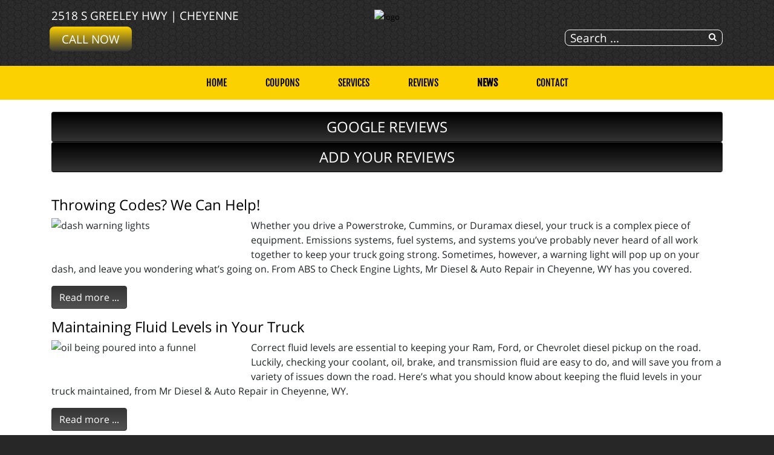

--- FILE ---
content_type: text/html; charset=utf-8
request_url: https://mrdieselcheyenne.com/news/shop-news?start=72
body_size: 9611
content:
<!DOCTYPE html>
<html lang="en-gb" dir="ltr">
	<head><meta http-equiv="Content-Type" content="text/html; charset=utf-8">
		<meta name="viewport" content="width=device-width, initial-scale=1.0, maximum-scale=3.0, user-scalable=yes"/>
		<meta name="apple-mobile-web-app-capable" content="YES" />
		<link rel="stylesheet" href="/templates/option1_5/css/layout.css">
		<!--<link rel="stylesheet" href="https://maxcdn.bootstrapcdn.com/bootstrap/4.0.0/css/bootstrap.min.css" integrity="sha384-Gn5384xqQ1aoWXA+058RXPxPg6fy4IWvTNh0E263XmFcJlSAwiGgFAW/dAiS6JXm" crossorigin="anonymous">-->
        <!--<link href="https://fonts.googleapis.com/css?family=Kanit&display=swap" rel="stylesheet">
        <link href="https://fonts.googleapis.com/css?family=Abel&display=swap" rel="stylesheet">-->
        <!--<link href="https://stackpath.bootstrapcdn.com/font-awesome/4.7.0/css/font-awesome.min.css" rel="stylesheet" integrity="sha384-wvfXpqpZZVQGK6TAh5PVlGOfQNHSoD2xbE+QkPxCAFlNEevoEH3Sl0sibVcOQVnN" crossorigin="anonymous">-->
			<meta charset="utf-8" />
	<base href="https://mrdieselcheyenne.com/news/shop-news" />
	<meta name="keywords" content="news, &quot;shop news&quot;, information" />
	<meta name="description" content="Shop news from our personal day to day lives and information that affects our community. " />
	<title>Automotive News &amp; Information - Mr. Diesel &amp; Auto Repair  | Cheyenne, WY</title>
	<link href="/news/shop-news?format=feed&amp;type=rss" rel="alternate" type="application/rss+xml" title="RSS 2.0" />
	<link href="/news/shop-news?format=feed&amp;type=atom" rel="alternate" type="application/atom+xml" title="Atom 1.0" />
	<link href="/templates/option1_5/apple_touch_icon.png" rel="apple-touch-icon" sizes="180x180" />
	<link href="/templates/option1_5/favicon.ico" rel="shortcut icon" type="image/vnd.microsoft.icon" />
	<link href="https://mrdieselcheyenne.com/component/search/?Itemid=209&amp;format=opensearch" rel="search" title="Search Mr. Diesel &amp; Auto Repair  | Cheyenne, WY" type="application/opensearchdescription+xml" />
	<link href="https://mrdieselcheyenne.com/plugins/system/osolcaptcha/osolCaptcha/captchaStyle.css" rel="stylesheet" />
	<link href="/templates/system/css/system.css" rel="stylesheet" version="auto" />
	<link href="/media/widgetkit/wk-styles-3b5d12ae.css" rel="stylesheet" id="wk-styles-css" />
	<script src="/templates/option1_5/js/jui/jquery.min.js"></script>
	<script src="/media/jui/js/jquery-noconflict.js"></script>
	<script src="/media/jui/js/jquery-migrate.min.js"></script>
	<script src="/media/jui/js/bootstrap.min.js"></script>
	<script src="/media/system/js/core.js"></script>
	<script src="/media/system/js/html5fallback.js"></script>
	<script src="/media/widgetkit/uikit2-52569f9d.js"></script>
	<script src="/media/widgetkit/wk-scripts-e36365eb.js"></script>
	<script>

		   
		   				function reloadCapthcha(instanceNo)
						{
							var captchaSrc = "https://mrdieselcheyenne.com/index.php?showCaptcha=True&instanceNo="+instanceNo+"&time="+ new Date().getTime();
							//alert(captachaSrc);
							//alert(document.getElementById('captchaCode'+instanceNo));
							document.getElementById('captchaCode'+instanceNo).src = captchaSrc ;
							//alert(document.getElementById('captchaCode'+instanceNo).src);
						} 
						jQuery(window).on('load',  function() {
				new JCaption('img.caption');
			});jQuery(function($){ $(".hasTooltip").tooltip({"html": true,"container": "body"}); });</script><!-- Global site tag (gtag.js) - Google Analytics -->
<script async src="https://www.googletagmanager.com/gtag/js?id=G-PTWL60S8BR"></script>
<script>
  window.dataLayer = window.dataLayer || [];
  function gtag(){dataLayer.push(arguments);}
  gtag('js', new Date());

  gtag('config', 'G-PTWL60S8BR');

	</script>

		<link href="/style.css" rel="stylesheet" />
	<script type="text/javascript"></script>
</head>
	<body class=" com_content view-category">
	    <div id="greetings-container">
	        
	    </div>
	    <div id="toolbar-container">
	        <div class="container">
	            <div class="row">
        	        <div class="mb-4 col-md-4 col-sm-12 d-none d-md-block" id="toolbar-l">

<div class="custom"  >
	<div><a href="https://www.google.com/maps/place/Mr+Diesel+%26+Auto+Repair/@41.0940299,-104.8008064,15z/data=!4m2!3m1!1s0x0:0xd3be99f33e63f5ab?sa=X&ved=2ahUKEwin9uv7iv7sAhVRWs0KHdcHC40Q_BIwEnoECCYQBQ" target="_blank">2518 S Greeley Hwy | Cheyenne</a></div>
<div><a href="tel:(307) 637-4000" class="rounded-btn">Call Now</a></div></div>
</div>
        	        <div class="col-md-4 col-sm-12" id="logo"><a href="/index.php">

<div class="custom"  >
			<div class="moduletable">
						

<div class="custom"  >
	<p><img src="/images/SITE_Images/logo.png" alt="logo" width="350" height="88" /></p></div>
		</div>
	</div>
</a></div>
        	        <div class="col-md-4 col-sm-12 d-none d-md-block" id="toolbar-r">

<div class="custom"  >
	<h3 style="text-align: right; margin-bottom: 10px;">
<a href="https://www.google.com/maps/place/Mr+Diesel+%26+Auto+Repair/@41.0940299,-104.8008064,15z/data=!4m2!3m1!1s0x0:0xd3be99f33e63f5ab?sa=X&ved=2ahUKEwin9uv7iv7sAhVRWs0KHdcHC40Q_BIwEnoECCYQBQ" class="uk-icon-button uk-icon-map-marker" aria-label="Contact Page Link" target="_blank"> </a> &nbsp; <a href="https://www.facebook.com/MrDieselandAutoRepair/" target="_blank" class="uk-icon-button uk-icon-facebook" aria-label="Facebook Link"></a> &nbsp; <a href="https://www.google.com/maps/place/Mr+Diesel+%26+Auto+Repair/@41.0940299,-104.8008064,15z/data=!4m2!3m1!1s0x0:0xd3be99f33e63f5ab?sa=X&ved=2ahUKEwin9uv7iv7sAhVRWs0KHdcHC40Q_BIwEnoECCYQBQ" target="_blank" class="uk-icon-button uk-icon-google" aria-label="Google Link"></a></h3></div>
<div class="searchstyle-blank">
	<form action="/news/shop-news" method="post" class="form-inline">
		<label for="mod-search-searchword" class="element-invisible">Search ...</label> <input name="searchword" id="mod-search-searchword" maxlength="200"  class="inputbox search-query" type="search" placeholder="Search ..." />		<input type="hidden" name="task" value="search" />
		<input type="hidden" name="option" value="com_search" />
		<input type="hidden" name="Itemid" value="209" />
	</form>
</div>
</div>
    	        </div>
	        </div>
	    </div>
	    <div id="menu-container">
	        <div class="container">
	            <div class="row d-none d-md-block">
        	        <div class="col-md-12 col-sm-12">
        	            <nav class="navbar navbar-expand-md navbar-light ">
        	                <ul class="nav menu mx-auto menu-dropdown">
<li class="nav-item item-53 default"><a href="/" class="nav-link ">Home</a></li><li class="nav-item item-210"><a href="/promotions" class="nav-link ">COUPONS</a></li><li class="nav-item item-187 deeper parent"><a href="/services" class="nav-link ">Services</a><ul class="dropdown-menu"><li class="nav-item item-720"><a href="/services/vehicles-we-service" class="nav-link ">Vehicles We Service</a></li><li class="nav-item item-198"><a href="/services/engines-a-transmissions" class="nav-link ">JASPER® Engines</a></li><li class="nav-item item-290"><a href="/services/fleet-services" class="nav-link ">Fleet Services</a></li><li class="nav-item item-213"><a href="/services/financing-options" class="nav-link ">Financing Options</a></li></ul></li><li class="nav-item item-608 deeper parent"><a href="/reviews" class="nav-link ">Reviews</a><ul class="dropdown-menu"><li class="nav-item item-731"><a href="/" class="nav-link">Online Reviews</a></li><li class="nav-item item-609"><a href="/reviews/review-us" class="nav-link ">Review Us</a></li></ul></li><li class="nav-item item-208 active deeper parent"><a href="/news" class="nav-link ">NEWS</a><ul class="dropdown-menu"><li class="nav-item item-209 current active"><a href="/news/shop-news" class="nav-link ">Shop News</a></li><li class="nav-item item-214"><a href="/news/jasper-news" class="nav-link ">JASPER News</a></li></ul></li><li class="nav-item item-768"><a href="/contact-us" class="nav-link">Contact</a></li></ul>



        	            </nav>
    	            </div>
	            </div>
	            <div class=" d-sm-block d-md-none">
    	            <div class="row">
        	            <div class="col-2">
        	                <a class="fa fa-bars" onClick="offcanvasToggle();"></a> 
        	            </div>
        	            <div class="col-10">
        	                

<div class="custom"  >
	<h3 style="text-align: right; margin-top: 9px; margin-bottom: 9px;">
<a href="tel:(307) 637-4000" class="uk-icon-button uk-icon-phone"></a> &nbsp; 
<a href="https://www.google.com/maps/place/Mr+Diesel+%26+Auto+Repair/@41.0940299,-104.8008064,15z/data=!4m2!3m1!1s0x0:0xd3be99f33e63f5ab?sa=X&ved=2ahUKEwin9uv7iv7sAhVRWs0KHdcHC40Q_BIwEnoECCYQBQ" old-href="index.php/contact-us#contactmap" class="uk-icon-button uk-icon-map-marker" aria-label="Find Us"> </a> &nbsp; <a href="https://www.facebook.com/MrDieselandAutoRepair/" target="_blank" class="uk-icon-button uk-icon-facebook" aria-label="Facebook Link"></a> &nbsp; <a href="https://www.google.com/maps/place/Mr+Diesel+%26+Auto+Repair/@41.0940299,-104.8008064,15z/data=!4m2!3m1!1s0x0:0xd3be99f33e63f5ab?sa=X&ved=2ahUKEwin9uv7iv7sAhVRWs0KHdcHC40Q_BIwEnoECCYQBQ" target="_blank" class="uk-icon-button uk-icon-google" aria-label="Google Link"></a></h3></div>

    	                </div>
        	        </div>
        	    </div>
	        </div>
	    </div>
	    	    <div id="main-top-container" class="mod-container">
	        <div class="container">
	            <div class="row">
        	        <div class="col-md-12 col-sm-12">
	                    

<div class="customreviews"  >
	<div class="uk-grid">
<div class="uk-width-medium-1-2 uk-row-first"><a href="https://www.google.com/maps/place/Mr+Diesel+%26+Auto+Repair/@41.09402,-104.8029837,17z/data=!3m1!4b1!4m7!3m6!1s0x0:0xd3be99f33e63f5ab!8m2!3d41.09402!4d-104.800795!9m1!1b1" target="_blank" class="btn" style="width: 100%; background-color: #333; background-image: linear-gradient(to bottom, #000, #333); margin: 0; padding: 0; color: white; font-size: 1.5em; line-height: 2em;"><i class="uk-icon uk-icon-google"></i> GOOGLE REVIEWS</a></div><div class="uk-width-medium-1-2"><a href="/reviews/review-us" class="btn" style="width: 100%; background-color: #333; background-image: linear-gradient(to bottom, #000, #333); margin: 0; padding: 0; color: white; font-size: 1.5em; line-height: 2em;"><i class="uk-icon uk-icon-pencil"></i> ADD YOUR REVIEWS</a></div>
</div></div>

	                </div>
                </div>
            </div>
	    </div>
	    	    
	    <div id="main-container">
	        <div class="before-container">
	            <div class="before-container-2">
        	        <div class="container">
        	            <div class="row">
        	                <div class="col-md-12 col-sm-12">
                        	    <div id="system-message-container">
	</div>

                        		<div class="blog" itemscope itemtype="https://schema.org/Blog">
	
	
	
	
	
		
	
																	<div class="row items-row cols-1 row-0 row-fluid clearfix">
						<div class="col-md-12">
				<div class="item column-1"
					itemprop="blogPost" itemscope itemtype="https://schema.org/BlogPosting">
					

	<div class="page-header">
					<h2 itemprop="name">
									<a href="/news/shop-news/40-store-news/1047-throwing-codes-we-can-help-" itemprop="url">
						Throwing Codes? We Can Help! 					</a>
							</h2>
				
		
				
			</div>








<img class="en-intro-image" src="/images/content/shop/en-intro-imagepic11643464808_n.jpg" alt="dash warning lights" /><p>Whether you drive a Powerstroke, Cummins, or Duramax diesel, your truck is a complex piece of equipment. Emissions systems, fuel systems, and systems you&rsquo;ve probably never heard of all work together to keep your truck going strong. Sometimes, however, a warning light will pop up on your dash, and leave you wondering what&rsquo;s going on. From ABS to Check Engine Lights, Mr Diesel & Auto Repair in Cheyenne, WY has you covered.</p>


	
<p class="readmore">
	<a class="btn" href="/news/shop-news/40-store-news/1047-throwing-codes-we-can-help-" itemprop="url">
		<span class="icon-chevron-right"></span>
		Read more ...	</a>
</p>



				</div>
				<!-- end item -->
							</div><!-- end span -->
							</div><!-- end row -->
																			<div class="row items-row cols-1 row-1 row-fluid clearfix">
						<div class="col-md-12">
				<div class="item column-1"
					itemprop="blogPost" itemscope itemtype="https://schema.org/BlogPosting">
					

	<div class="page-header">
					<h2 itemprop="name">
									<a href="/news/shop-news/40-store-news/1046-maintaining-fluid-levels-in-your-truck-" itemprop="url">
						Maintaining Fluid Levels in Your Truck 					</a>
							</h2>
				
		
				
			</div>








<img class="en-intro-image" src="/images/content/shop/en-intro-imagepic11642860009_n.jpg" alt="oil being poured into a funnel" /><p>Correct fluid levels are essential to keeping your Ram, Ford, or Chevrolet diesel pickup on the road. Luckily, checking your coolant, oil, brake, and transmission fluid are easy to do, and will save you from a variety of issues down the road. Here&rsquo;s what you should know about keeping the fluid levels in your truck maintained, from Mr Diesel & Auto Repair in Cheyenne, WY.</p>


	
<p class="readmore">
	<a class="btn" href="/news/shop-news/40-store-news/1046-maintaining-fluid-levels-in-your-truck-" itemprop="url">
		<span class="icon-chevron-right"></span>
		Read more ...	</a>
</p>



				</div>
				<!-- end item -->
							</div><!-- end span -->
							</div><!-- end row -->
																			<div class="row items-row cols-1 row-2 row-fluid clearfix">
						<div class="col-md-12">
				<div class="item column-1"
					itemprop="blogPost" itemscope itemtype="https://schema.org/BlogPosting">
					

	<div class="page-header">
					<h2 itemprop="name">
									<a href="/reviews/1044-2022-01-12-21-30-585-star-google-review" itemprop="url">
						5-Star Google Review					</a>
							</h2>
				
		
				
			</div>








<div class="en-intro-text">
<p>5-Star Google Review left by William S.</p>
</div>



				</div>
				<!-- end item -->
							</div><!-- end span -->
							</div><!-- end row -->
																			<div class="row items-row cols-1 row-3 row-fluid clearfix">
						<div class="col-md-12">
				<div class="item column-1"
					itemprop="blogPost" itemscope itemtype="https://schema.org/BlogPosting">
					

	<div class="page-header">
					<h2 itemprop="name">
									<a href="/reviews/1043-2022-01-12-21-30-09we-have-great-staff-and-service" itemprop="url">
						We have great staff and service!					</a>
							</h2>
				
		
				
			</div>








<div class="en-intro-text">
<p>Good people, great service.</p>

<p>-Adair T. (5-star Google review)</p>
</div>



				</div>
				<!-- end item -->
							</div><!-- end span -->
							</div><!-- end row -->
																			<div class="row items-row cols-1 row-4 row-fluid clearfix">
						<div class="col-md-12">
				<div class="item column-1"
					itemprop="blogPost" itemscope itemtype="https://schema.org/BlogPosting">
					

	<div class="page-header">
					<h2 itemprop="name">
									<a href="/reviews/1042-2022-01-12-21-28-57we-are-professional-and-honest" itemprop="url">
						We are professional and honest!					</a>
							</h2>
				
		
				
			</div>








<div class="en-intro-text">
<p>By far the best diesel shop in Cheyenne, they were honest and professional and had quality repair I will always go here for anything I need done from now on, thanks George and team for the honest hard work</p>

<p>-John K. (5-star Google review)</p>
</div>



				</div>
				<!-- end item -->
							</div><!-- end span -->
							</div><!-- end row -->
																			<div class="row items-row cols-1 row-5 row-fluid clearfix">
						<div class="col-md-12">
				<div class="item column-1"
					itemprop="blogPost" itemscope itemtype="https://schema.org/BlogPosting">
					

	<div class="page-header">
					<h2 itemprop="name">
									<a href="/news/shop-news/40-store-news/1041-when-should-you-get-an-oil-change" itemprop="url">
						When Should You Get an Oil Change?					</a>
							</h2>
				
		
				
			</div>








<img class="en-intro-image" src="/images/content/shop/en-intro-imagepic11641650411_n.jpg" alt="oil being poured into a funnel" /><p>Trucks aren&rsquo;t like cars...your average personal vehicle usually holds about 5 quarts of oil, and you are supposed to change it every 3-5k miles. However, the same logic doesn&rsquo;t apply to large trucks. At Mr Diesel & Auto Repair in Cheyenne, we know how important proper oil changes and diagnostics are to keep your truck on the road, for hundreds of thousands of miles. Here&rsquo;s what you need to know:</p>


	
<p class="readmore">
	<a class="btn" href="/news/shop-news/40-store-news/1041-when-should-you-get-an-oil-change" itemprop="url">
		<span class="icon-chevron-right"></span>
		Read more ...	</a>
</p>



				</div>
				<!-- end item -->
							</div><!-- end span -->
							</div><!-- end row -->
																			<div class="row items-row cols-1 row-6 row-fluid clearfix">
						<div class="col-md-12">
				<div class="item column-1"
					itemprop="blogPost" itemscope itemtype="https://schema.org/BlogPosting">
					

	<div class="page-header">
					<h2 itemprop="name">
									<a href="/news/shop-news/40-store-news/1037-should-i-buy-new-or-used-for-my-fleet" itemprop="url">
						Should I Buy New or Used for My Fleet?					</a>
							</h2>
				
		
				
			</div>








<img class="en-intro-image" src="/images/content/shop/en-intro-imagepic11639836006_n.jpg" alt="fleet of trucks" /><p>At Mr Diesel & Auto Repair in Cheyenne, WY, we service all kinds of trucks, young and old. If you&rsquo;re in the market for a new or new-to-you truck, here&rsquo;s some advice we encourage you to consider.</p>


	
<p class="readmore">
	<a class="btn" href="/news/shop-news/40-store-news/1037-should-i-buy-new-or-used-for-my-fleet" itemprop="url">
		<span class="icon-chevron-right"></span>
		Read more ...	</a>
</p>



				</div>
				<!-- end item -->
							</div><!-- end span -->
							</div><!-- end row -->
																			<div class="row items-row cols-1 row-7 row-fluid clearfix">
						<div class="col-md-12">
				<div class="item column-1"
					itemprop="blogPost" itemscope itemtype="https://schema.org/BlogPosting">
					

	<div class="page-header">
					<h2 itemprop="name">
									<a href="/news/shop-news/40-store-news/1036-should-you-buy-a-new-fleet-vehicle-or-fix-what-you-have" itemprop="url">
						Should You Buy A New Fleet Vehicle, or Fix What You Have?					</a>
							</h2>
				
		
				
			</div>








<img class="en-intro-image" src="/images/content/shop/en-intro-imagepic11639231206_n.jpg" alt="" /><p>There comes a time in the life of every fleet vehicle or commercial truck when you have to decide - is it time to retire that truck or van, or should you put the money into fixing it? At Mr Diesel & Auto Repair in Cheyenne, WY, we&rsquo;re here to help.</p>


	
<p class="readmore">
	<a class="btn" href="/news/shop-news/40-store-news/1036-should-you-buy-a-new-fleet-vehicle-or-fix-what-you-have" itemprop="url">
		<span class="icon-chevron-right"></span>
		Read more ...	</a>
</p>



				</div>
				<!-- end item -->
							</div><!-- end span -->
							</div><!-- end row -->
						
			<div class="items-more">
			
<ol class="nav nav-tabs nav-stacked">
			<li>
			<a href="/news/shop-news/40-store-news/1035-ase-certified-technicians-what-does-it-mean-for-you">
				ASE Certified Technicians - What Does It Mean For You?</a>
		</li>
			<li>
			<a href="/news/shop-news/40-store-news/1031-is-it-time-to-buy-new-or-fix-what-you-have">
				Is It Time to Buy New, or Fix What You Have?</a>
		</li>
			<li>
			<a href="/news/shop-news/40-store-news/1029-maintaining-ride-quality-in-your-truck">
				Maintaining Ride Quality in Your Truck</a>
		</li>
			<li>
			<a href="/news/shop-news/40-store-news/1025-is-your-airbag-service-light-on-why-you-shouldnt-ignore-it">
				Is Your Airbag Service Light On? Why You Shouldn't Ignore it!</a>
		</li>
			<li>
			<a href="/news/shop-news/40-store-news/1024-why-choose-a-diesel-engine-">
				Why Choose a Diesel Engine? </a>
		</li>
	</ol>
		</div>
	
				<div class="pagination">
							<p class="counter pull-right"> Page 10 of 37 </p>
						<ul><li class="pagination-start"><a title="Start" href="/news/shop-news" class="hasTooltip pagenav">Start</a></li><li class="pagination-prev"><a title="Prev" href="/news/shop-news?start=64" class="hasTooltip pagenav">Prev</a></li><li><a href="/news/shop-news?start=32" class="pagenav">5</a></li><li><a href="/news/shop-news?start=40" class="pagenav">6</a></li><li><a href="/news/shop-news?start=48" class="pagenav">7</a></li><li><a href="/news/shop-news?start=56" class="pagenav">8</a></li><li><a href="/news/shop-news?start=64" class="pagenav">9</a></li><li><span class="pagenav">10</span></li><li><a href="/news/shop-news?start=80" class="pagenav">11</a></li><li><a href="/news/shop-news?start=88" class="pagenav">12</a></li><li><a href="/news/shop-news?start=96" class="pagenav">13</a></li><li><a href="/news/shop-news?start=104" class="pagenav">14</a></li><li class="pagination-next"><a title="Next" href="/news/shop-news?start=80" class="hasTooltip pagenav">Next</a></li><li class="pagination-end"><a title="End" href="/news/shop-news?start=288" class="hasTooltip pagenav">End</a></li></ul> </div>
	</div>
                    		</div>
        	            </div>
                    </div>
                </div>
            </div>
        </div>
	    
	    	    <div id="bottom-a-container" class="mod-container">
	        <div class="container">
	            <div class="row">
        	        <div class="col-md-12 col-sm-12">
	                    

<div class="customour-brands"  >
		
<div data-uk-slideset="{autoplay: true ,default: 2,small: 3,medium: 6,large: 6,xlarge: 6}">

    
    <div class="uk-slidenav-position uk-margin">

        <ul class="uk-slideset uk-grid uk-grid-match uk-flex-center uk-grid-width-1-2 uk-grid-width-small-1-3 uk-grid-width-medium-1-6 uk-grid-width-large-1-6 uk-grid-width-xlarge-1-6">
        
            <li>

                <div class="uk-panel uk-text-center">

                    
                    
                                        <div class="uk-text-center uk-panel-teaser"><div class="uk-overlay uk-overlay-hover "><img src="/images/BRAND_BUTTONS/jasper_pref.png" alt="Jasper Pref"><a class="uk-position-cover" href="/index.php/services/engines-a-transmissions" aria-label="Jasper Pref"></a></div></div>
                    
                    
                    
                    
                    
                    
                </div>

            </li>

        
            <li>

                <div class="uk-panel uk-text-center">

                    
                    
                                        <div class="uk-text-center uk-panel-teaser"><div class="uk-overlay uk-overlay-hover "><img src="/images/BRAND_BUTTONS/247towing.png" alt="247towing"><a class="uk-position-cover" href="tel:(307) 637-4000" aria-label="247towing"></a></div></div>
                    
                    
                    
                    
                    
                    
                </div>

            </li>

        
            <li>

                <div class="uk-panel uk-text-center">

                    
                    
                                        <div class="uk-text-center uk-panel-teaser"><img src="/images/BRAND_BUTTONS/dropoff.png" alt="24-Hour Dropoff"></div>
                    
                    
                    
                    
                    
                    
                </div>

            </li>

        
            <li>

                <div class="uk-panel uk-text-center">

                    
                    
                                        <div class="uk-text-center uk-panel-teaser"><div class="uk-overlay uk-overlay-hover "><img src="/images/BRAND_BUTTONS/acdelco.png" alt="Acdelco"><a class="uk-position-cover" href="/index.php/brands/acdelco-parts" aria-label="Acdelco"></a></div></div>
                    
                    
                    
                    
                    
                    
                </div>

            </li>

        
            <li>

                <div class="uk-panel uk-text-center">

                    
                    
                                        <div class="uk-text-center uk-panel-teaser"><div class="uk-overlay uk-overlay-hover "><img src="/images/BRAND_BUTTONS/airlift.png" alt="Air Lift Tow and Haul"><a class="uk-position-cover" href="/index.php/brands/air-lift-tow-haul" aria-label="Air Lift Tow and Haul"></a></div></div>
                    
                    
                    
                    
                    
                    
                </div>

            </li>

        
            <li>

                <div class="uk-panel uk-text-center">

                    
                    
                                        <div class="uk-text-center uk-panel-teaser"><div class="uk-overlay uk-overlay-hover "><img src="/images/BRAND_BUTTONS/ari_fleet.png" alt="Ari Fleet"><a class="uk-position-cover" href="/index.php/services/fleet-services" aria-label="Ari Fleet"></a></div></div>
                    
                    
                    
                    
                    
                    
                </div>

            </li>

        
            <li>

                <div class="uk-panel uk-text-center">

                    
                    
                                        <div class="uk-text-center uk-panel-teaser"><div class="uk-overlay uk-overlay-hover "><img src="/images/BRAND_BUTTONS/ase.png" alt="ASE"><a class="uk-position-cover" href="/index.php/affiliations/ase-certified" aria-label="ASE"></a></div></div>
                    
                    
                    
                    
                    
                    
                </div>

            </li>

        
            <li>

                <div class="uk-panel uk-text-center">

                    
                    
                                        <div class="uk-text-center uk-panel-teaser"><div class="uk-overlay uk-overlay-hover "><img src="/images/BRAND_BUTTONS/b-w.png" alt="B&amp;W Trailer Hitches"><a class="uk-position-cover" href="/index.php/brands/b-w-trailer-hitches" aria-label="B&W Trailer Hitches"></a></div></div>
                    
                    
                    
                    
                    
                    
                </div>

            </li>

        
            <li>

                <div class="uk-panel uk-text-center">

                    
                    
                                        <div class="uk-text-center uk-panel-teaser"><div class="uk-overlay uk-overlay-hover "><img src="/images/BRAND_BUTTONS/bg.png" alt="BG Products"><a class="uk-position-cover" href="/index.php/brands/bg-products" aria-label="BG Products"></a></div></div>
                    
                    
                    
                    
                    
                    
                </div>

            </li>

        
            <li>

                <div class="uk-panel uk-text-center">

                    
                    
                                        <div class="uk-text-center uk-panel-teaser"><div class="uk-overlay uk-overlay-hover "><img src="/images/BRAND_BUTTONS/bosch.png" alt="Bosch Automotive"><a class="uk-position-cover" href="/index.php/brands/bosch-automotive" aria-label="Bosch Automotive"></a></div></div>
                    
                    
                    
                    
                    
                    
                </div>

            </li>

        
            <li>

                <div class="uk-panel uk-text-center">

                    
                    
                                        <div class="uk-text-center uk-panel-teaser"><div class="uk-overlay uk-overlay-hover "><img src="/images/BRAND_BUTTONS/bullydog.png" alt="Bully Dog"><a class="uk-position-cover" href="/index.php/brands/bully-dog" aria-label="Bully Dog"></a></div></div>
                    
                    
                    
                    
                    
                    
                </div>

            </li>

        
            <li>

                <div class="uk-panel uk-text-center">

                    
                    
                                        <div class="uk-text-center uk-panel-teaser"><div class="uk-overlay uk-overlay-hover "><img src="/images/BRAND_BUTTONS/cummins.png" alt="Cummins Diesel"><a class="uk-position-cover" href="/index.php/brands/cummins-diesel" aria-label="Cummins Diesel"></a></div></div>
                    
                    
                    
                    
                    
                    
                </div>

            </li>

        
            <li>

                <div class="uk-panel uk-text-center">

                    
                    
                                        <div class="uk-text-center uk-panel-teaser"><div class="uk-overlay uk-overlay-hover "><img src="/images/BRAND_BUTTONS/savings.png" alt="Customer Savings"><a class="uk-position-cover" href="/promotions" aria-label="Customer Savings"></a></div></div>
                    
                    
                    
                    
                    
                    
                </div>

            </li>

        
            <li>

                <div class="uk-panel uk-text-center">

                    
                    
                                        <div class="uk-text-center uk-panel-teaser"><div class="uk-overlay uk-overlay-hover "><img src="/images/BRAND_BUTTONS/diamondeye.png" alt="Diamond Eye Performance Exhaust"><a class="uk-position-cover" href="/index.php/brands/diamond-eye-performance-exhaust" aria-label="Diamond Eye Performance Exhaust"></a></div></div>
                    
                    
                    
                    
                    
                    
                </div>

            </li>

        
            <li>

                <div class="uk-panel uk-text-center">

                    
                    
                                        <div class="uk-text-center uk-panel-teaser"><div class="uk-overlay uk-overlay-hover "><img src="/images/BRAND_BUTTONS/duramax.png" alt="Duramax Diesel"><a class="uk-position-cover" href="/index.php/brands/duramax-diesel" aria-label="Duramax Diesel"></a></div></div>
                    
                    
                    
                    
                    
                    
                </div>

            </li>

        
            <li>

                <div class="uk-panel uk-text-center">

                    
                    
                                        <div class="uk-text-center uk-panel-teaser"><div class="uk-overlay uk-overlay-hover "><img src="/images/BRAND_BUTTONS/enterprise_fleet.png" alt="Enterprise Fleet"><a class="uk-position-cover" href="/index.php/services/fleet-services" aria-label="Enterprise Fleet"></a></div></div>
                    
                    
                    
                    
                    
                    
                </div>

            </li>

        
            <li>

                <div class="uk-panel uk-text-center">

                    
                    
                                        <div class="uk-text-center uk-panel-teaser"><div class="uk-overlay uk-overlay-hover "><img src="/images/BRAND_BUTTONS/fass.png" alt="FASS"><a class="uk-position-cover" href="/index.php/brands/fass-fuel-system" aria-label="FASS"></a></div></div>
                    
                    
                    
                    
                    
                    
                </div>

            </li>

        
            <li>

                <div class="uk-panel uk-text-center">

                    
                    
                                        <div class="uk-text-center uk-panel-teaser"><div class="uk-overlay uk-overlay-hover "><img src="/images/BRAND_BUTTONS/fleet.png" alt="Fleet Services"><a class="uk-position-cover" href="/index.php/services/fleet-services" aria-label="Fleet Services"></a></div></div>
                    
                    
                    
                    
                    
                    
                </div>

            </li>

        
            <li>

                <div class="uk-panel uk-text-center">

                    
                    
                                        <div class="uk-text-center uk-panel-teaser"><div class="uk-overlay uk-overlay-hover "><img src="/images/BRAND_BUTTONS/flopro.png" alt="Flo Pro Performance Exhaust"><a class="uk-position-cover" href="/index.php/brands/flo-pro-performance-exhaust" aria-label="Flo Pro Performance Exhaust"></a></div></div>
                    
                    
                    
                    
                    
                    
                </div>

            </li>

        
            <li>

                <div class="uk-panel uk-text-center">

                    
                    
                                        <div class="uk-text-center uk-panel-teaser"><div class="uk-overlay uk-overlay-hover "><img src="/images/BRAND_BUTTONS/flowmaster.png" alt="Flowmaster"><a class="uk-position-cover" href="/index.php/brands/flowmaster-custom-exhaust" aria-label="Flowmaster"></a></div></div>
                    
                    
                    
                    
                    
                    
                </div>

            </li>

        
            <li>

                <div class="uk-panel uk-text-center">

                    
                    
                                        <div class="uk-text-center uk-panel-teaser"><div class="uk-overlay uk-overlay-hover "><img src="/images/BRAND_BUTTONS/powerstroke.png" alt="Ford Power Stroke Diesel"><a class="uk-position-cover" href="/index.php/brands/ford-power-stroke" aria-label="Ford Power Stroke Diesel"></a></div></div>
                    
                    
                    
                    
                    
                    
                </div>

            </li>

        
            <li>

                <div class="uk-panel uk-text-center">

                    
                    
                                        <div class="uk-text-center uk-panel-teaser"><img src="/images/BRAND_BUTTONS/iatn.png" alt="iATN"></div>
                    
                    
                    
                    
                    
                    
                </div>

            </li>

        
            <li>

                <div class="uk-panel uk-text-center">

                    
                    
                                        <div class="uk-text-center uk-panel-teaser"><img src="/images/BRAND_BUTTONS/loaner_car.png" alt="Loaner Car"></div>
                    
                    
                    
                    
                    
                    
                </div>

            </li>

        
            <li>

                <div class="uk-panel uk-text-center">

                    
                    
                                        <div class="uk-text-center uk-panel-teaser"><div class="uk-overlay uk-overlay-hover "><img src="/images/BRAND_BUTTONS/magnaflow.png" alt="Magnaflow"><a class="uk-position-cover" href="/index.php/brands/magnaflow-exhaust" aria-label="Magnaflow"></a></div></div>
                    
                    
                    
                    
                    
                    
                </div>

            </li>

        
            <li>

                <div class="uk-panel uk-text-center">

                    
                    
                                        <div class="uk-text-center uk-panel-teaser"><div class="uk-overlay uk-overlay-hover "><img src="/images/BRAND_BUTTONS/magnuson.png" alt="Magnuson"><a class="uk-position-cover" href="/index.php/brands/magnuson-superchargers" aria-label="Magnuson"></a></div></div>
                    
                    
                    
                    
                    
                    
                </div>

            </li>

        
            <li>

                <div class="uk-panel uk-text-center">

                    
                    
                                        <div class="uk-text-center uk-panel-teaser"><div class="uk-overlay uk-overlay-hover "><img src="/images/BRAND_BUTTONS/mbrp.png" alt="MBRP"><a class="uk-position-cover" href="/index.php/brands/mbrp-inc-performance-exhaust" aria-label="MBRP"></a></div></div>
                    
                    
                    
                    
                    
                    
                </div>

            </li>

        
            <li>

                <div class="uk-panel uk-text-center">

                    
                    
                                        <div class="uk-text-center uk-panel-teaser"><div class="uk-overlay uk-overlay-hover "><img src="/images/BRAND_BUTTONS/motorcraft.png" alt="Motorcraft Parts"><a class="uk-position-cover" href="/index.php/brands/motorcraft-parts" aria-label="Motorcraft Parts"></a></div></div>
                    
                    
                    
                    
                    
                    
                </div>

            </li>

        
            <li>

                <div class="uk-panel uk-text-center">

                    
                    
                                        <div class="uk-text-center uk-panel-teaser"><img src="/images/BRAND_BUTTONS/nfib.png" alt="NFIB"></div>
                    
                    
                    
                    
                    
                    
                </div>

            </li>

        
            <li>

                <div class="uk-panel uk-text-center">

                    
                    
                                        <div class="uk-text-center uk-panel-teaser"><img src="/images/BRAND_BUTTONS/pet_friendly.png" alt="Pet Friendly"></div>
                    
                    
                    
                    
                    
                    
                </div>

            </li>

        
            <li>

                <div class="uk-panel uk-text-center">

                    
                    
                                        <div class="uk-text-center uk-panel-teaser"><div class="uk-overlay uk-overlay-hover "><img src="/images/BRAND_BUTTONS/radiator.png" alt="Radiator"><a class="uk-position-cover" href="/index.php/services-info/radiator" aria-label="Radiator"></a></div></div>
                    
                    
                    
                    
                    
                    
                </div>

            </li>

        
            <li>

                <div class="uk-panel uk-text-center">

                    
                    
                                        <div class="uk-text-center uk-panel-teaser"><div class="uk-overlay uk-overlay-hover "><img src="/images/BRAND_BUTTONS/reese.png" alt="Reese Hitches"><a class="uk-position-cover" href="/index.php/brands/reese-hitches" aria-label="Reese Hitches"></a></div></div>
                    
                    
                    
                    
                    
                    
                </div>

            </li>

        
            <li>

                <div class="uk-panel uk-text-center">

                    
                    
                                        <div class="uk-text-center uk-panel-teaser"><div class="uk-overlay uk-overlay-hover "><img src="/images/BRAND_BUTTONS/sinister_diesel.png" alt="Sinister Diesel"><a class="uk-position-cover" href="/index.php/brands/sinister" aria-label="Sinister Diesel"></a></div></div>
                    
                    
                    
                    
                    
                    
                </div>

            </li>

        
            <li>

                <div class="uk-panel uk-text-center">

                    
                    
                                        <div class="uk-text-center uk-panel-teaser"><div class="uk-overlay uk-overlay-hover "><img src="/images/BRAND_BUTTONS/synchrony.png" alt="Synchrony"><a class="uk-position-cover" href="/index.php/services/financing-options" aria-label="Synchrony"></a></div></div>
                    
                    
                    
                    
                    
                    
                </div>

            </li>

        
            <li>

                <div class="uk-panel uk-text-center">

                    
                    
                                        <div class="uk-text-center uk-panel-teaser"><div class="uk-overlay uk-overlay-hover "><img src="/images/BRAND_BUTTONS/technet.png" alt="Tech-net"><a class="uk-position-cover" href="/index.php/affiliations/tech-net" aria-label="Tech-net"></a></div></div>
                    
                    
                    
                    
                    
                    
                </div>

            </li>

        
            <li>

                <div class="uk-panel uk-text-center">

                    
                    
                                        <div class="uk-text-center uk-panel-teaser"><div class="uk-overlay uk-overlay-hover "><img src="/images/BRAND_BUTTONS/valvoline.png" alt="Valvoline"><a class="uk-position-cover" href="/index.php/brands/valvoline" aria-label="Valvoline"></a></div></div>
                    
                    
                    
                    
                    
                    
                </div>

            </li>

        
            <li>

                <div class="uk-panel uk-text-center">

                    
                    
                                        <div class="uk-text-center uk-panel-teaser"><img src="/images/BRAND_BUTTONS/24month_button.png" alt="24 Month Warranty"></div>
                    
                    
                    
                    
                    
                    
                </div>

            </li>

        
            <li>

                <div class="uk-panel uk-text-center">

                    
                    
                                        <div class="uk-text-center uk-panel-teaser"><img src="/images/BRAND_BUTTONS/welding.png" alt="Welding"></div>
                    
                    
                    
                    
                    
                    
                </div>

            </li>

        
            <li>

                <div class="uk-panel uk-text-center">

                    
                    
                                        <div class="uk-text-center uk-panel-teaser"><img src="/images/BRAND_BUTTONS/wifi.png" alt="Wifi Available"></div>
                    
                    
                    
                    
                    
                    
                </div>

            </li>

                </ul>

                <a href="#" class="uk-slidenav  uk-slidenav-previous uk-hidden-touch" data-uk-slideset-item="previous" aria-label="Previous Slide"></a>
        <a href="#" class="uk-slidenav  uk-slidenav-next uk-hidden-touch" data-uk-slideset-item="next" aria-label="Next Slide"></a>
        
    </div>

    
    
    
</div>
</div>

	                </div>
                </div>
            </div>
	    </div>
	    	    <div id="bottom-d-container" class="mod-container">
	        <div class="container">
	            <div class="row">
	                    

<div class="custom col-md-4 col-sm-12 order-2 order-md-1"  >
	<p><a href="/index.php/contact-us#contactmap" style="text-transform: uppercase;"><em class="uk-icon-button uk-icon-map-marker"></em> 2518 S Greeley Hwy<br>| Cheyenne, WY</a><br /> <a href="tel:(307) 637-4000"><em class="uk-icon-button uk-icon-phone"></em> (307) 637-4000</a><br /> <a href="mailto:?subject=website"><em class="uk-icon-button uk-icon-envelope-o"></em> Email the Shop</a><br /> <em class="uk-icon-button fa fa-clock-o"></em> MON-FRI | <span style="text-transform: uppercase;">7:30 AM - 5:30 PM</span><br /> <em class="uk-icon-button fa fa-clock-o"></em> <span style="text-transform: uppercase;">Weekends | CLOSED</span></p></div>


<div class="custom col-md-4 col-sm-12 order-1 order-md-2"  >
	<center><a href="/index.php">		<div class="moduletable">
						

<div class="custom"  >
	<p><img src="/images/SITE_Images/logo.png" alt="logo" width="350" height="88" /></p></div>
		</div>
	</a>
<a href="https://www.google.com/maps/place/Mr+Diesel+%26+Auto+Repair/@41.0940299,-104.8008064,15z/data=!4m2!3m1!1s0x0:0xd3be99f33e63f5ab?sa=X&ved=2ahUKEwin9uv7iv7sAhVRWs0KHdcHC40Q_BIwEnoECCYQBQ" target="_blank"><img src="/images/directions2.png" alt="Get Directions" style="max-width: 250px; padding-top: 10px; padding-bottom: 30px;"></a>
</center></div>


<div class="custom col-md-4 col-sm-12 order-3 order-md-3"  >
	<a href="/news" aria-label="Contact Page Link" style="text-transform: uppercase;"><i class="uk-icon-button uk-icon-play"></i> NEWS & INFORMATION</a><br>
<a href="/services" aria-label="Contact Page Link"><i class="uk-icon-button uk-icon-play"></i> OUR SERVICES</a><br>
<a href="/contact-us" aria-label="Contact Page Link"><i class="uk-icon-button uk-icon-play"></i> CONTACT US</a>
</div>

                </div>
            </div>
	    </div>
	    	    <div id="footer-container" class="mod-container">
	        <div class="container">
	            <div class="row">
                            <div class="col ">
            

<div class="custom"  >
	<div style="text-align: center;">		<div class="moduletable">
						

<div class="custom"  >
	<div style="text-align: center">
<div id="google_translate_element" style="display: inline-block; margin-right: 10px;"></div>
<a href="http://support.completemarketingresources.com/open.php" target="_blank" id="openticket" style="color: white; background: black; border: 1px solid white; padding: 5px 10px; border-radius: 5px;">WEBSITE CHANGES</a></div>
<script type="text/javascript">
function googleTranslateElementInit() {
  new google.translate.TranslateElement({pageLanguage: 'en', layout: google.translate.TranslateElement.InlineLayout.SIMPLE}, 'google_translate_element');
}
</script><script type="text/javascript" src="//translate.google.com/translate_a/element.js?cb=googleTranslateElementInit"></script>
        <p align="center">

<style>
@media(max-width: 766px){
  #openticket{
    display: block;
    width: 95%;
    max-width: 300px;
    clear: both;
    margin-left: auto;
    margin-right: auto;
    margin-top: 10px;
    margin-bottom: 5px;
  }
}
</style></div>
		</div>
	</div>
<small><small>
<p style="text-align: center;">© Program, Brand & Specialty Pages, News Blog Content, Page Layout, and CMR EasyNews Programming by <a href="http://completemarketingresources.com" target="_blank">CMR, Inc</a> a <a href="https://jasperwebsites.com" target="_blank">JSP Website</a> or <a href="https://topautowebsite.com/" target="_blank">Top Auto Website</a></p>
<p style="text-align: center;"><a href="/accessibility"><i class="uk-icon uk-icon-wheelchair"></i> ADA Accessibility</a> &nbsp; | &nbsp; <a href="/privacy-policy">Privacy Policy</a> &nbsp; | &nbsp; <a href="/sitemap">Sitemap</a></p>
<p style="text-align: center;"><a href="http://easynews.cmrhosting.com/a/mrdieselcheyenne.com" target="_blank" >ADD ARTICLE</a> &nbsp; | &nbsp; <a href="/lis">LIS</a><!-- &nbsp; | &nbsp; <a href="http://support.completemarketingresources.com/open.php" target="_blank" id="openticket" style="color: white; background: black; border: 1px solid white; padding: 5px 10px; border-radius: 5px;">WEBSITE CHANGES</a>--></p>
</small></small>
<!--<p style="text-align: center;"><a href="/" target="_blank" class="btn uk-width-medium-3-10" style="background: #d32033; color: white; margin: 0px 30px 10px 0px;">ADD ARTICLE</a><a href="/lis" class="btn uk-width-medium-3-10" style="background: #5c5c5c; color: white; margin: 0px 30px 10px 0px;">LOGIN</a><a href="http://support.completemarketingresources.com/open.php" target="_blank" class="btn uk-width-medium-3-10" style="background: black; color: white; margin-bottom: 10px;" id="openticket">WEBSITE CHANGES</a></p>--></div>
        </div>
    
                </div>
            </div>
	    </div>
	    	    <div id="offcanvas-container">
	        <div class="col"><a class="fa fa-close" onClick="offcanvasToggle();"></a></div>
	                <div class="col ">
            <div class="search">
	<form action="/news/shop-news" method="post" class="form-inline">
		<label for="mod-search-searchword" class="element-invisible">Search ...</label> <input name="searchword" id="mod-search-searchword" maxlength="200"  class="inputbox search-query" type="search" placeholder="Search ..." />		<input type="hidden" name="task" value="search" />
		<input type="hidden" name="option" value="com_search" />
		<input type="hidden" name="Itemid" value="209" />
	</form>
</div>
        </div>
            <div class="col ">
            <ul class="nav menu mx-auto menu-dropdown">
<li class="nav-item item-53 default"><a href="/" class="nav-link ">Home</a></li><li class="nav-item item-210"><a href="/promotions" class="nav-link ">COUPONS</a></li><li class="nav-item item-187 deeper parent"><a href="/services" class="nav-link ">Services</a><ul class="dropdown-menu"><li class="nav-item item-720"><a href="/services/vehicles-we-service" class="nav-link ">Vehicles We Service</a></li><li class="nav-item item-198"><a href="/services/engines-a-transmissions" class="nav-link ">JASPER® Engines</a></li><li class="nav-item item-290"><a href="/services/fleet-services" class="nav-link ">Fleet Services</a></li><li class="nav-item item-213"><a href="/services/financing-options" class="nav-link ">Financing Options</a></li></ul></li><li class="nav-item item-608 deeper parent"><a href="/reviews" class="nav-link ">Reviews</a><ul class="dropdown-menu"><li class="nav-item item-731"><a href="/" class="nav-link">Online Reviews</a></li><li class="nav-item item-609"><a href="/reviews/review-us" class="nav-link ">Review Us</a></li></ul></li><li class="nav-item item-208 active deeper parent"><a href="/news" class="nav-link ">NEWS</a><ul class="dropdown-menu"><li class="nav-item item-209 current active"><a href="/news/shop-news" class="nav-link ">Shop News</a></li><li class="nav-item item-214"><a href="/news/jasper-news" class="nav-link ">JASPER News</a></li></ul></li><li class="nav-item item-768"><a href="/contact-us" class="nav-link">Contact</a></li></ul>


        </div>
    
	    </div>
	    	    
		
		<script>
    		var offcanvas = false;
    		
    		function offcanvasToggle(){
    		    if (!offcanvas){
    		        jQuery('body').addClass('offcanvas');
    		        offcanvas = true;
    		    }else{
    		        jQuery('body').removeClass('offcanvas');
    		        offcanvas = false;
    		    }
    		}
    		
    		jQuery(document).ready(function(){
        		jQuery('li.deeper').on('touchstart', function (e) {
                    if (!jQuery(this).hasClass('open')) {
                        e.preventDefault();
                        jQuery(this).addClass('open');
                        jQuery('li.deeper').not(this).removeClass('open');
                        
                        return false;
                    } else {
                        return true;
                    }
                });
    		});
    		
    		jQuery('#openticket').attr('href', jQuery('#openticket').attr('href') + "?web=" + location.hostname);
		</script>
	
    <!--<script  src="/templates/option1_5/js/jui/jquery.min.js"></script>
    <script type="text/javascript">jQuery.noConflict();</script>-->
    <script src="/templates/option1_5/js/popper.min.js"></script>
    <script src="/templates/option1_5/js/bootstrap.min.js"></script>
	</body>
</html>
